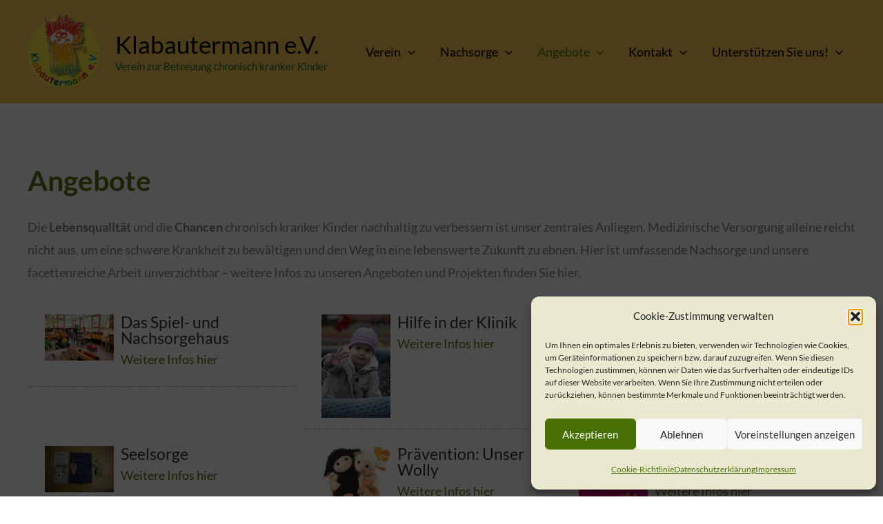

--- FILE ---
content_type: text/css
request_url: https://www.klabautermann-ev.de/wp-content/cache/wpfc-minified/30897d8z/m6aj.css
body_size: 563
content:
@font-face {
font-family: 'Lato';
font-style: normal;
font-weight: 400;
font-display: fallback;
src: url(https://www.klabautermann-ev.de/wp-content/astra-local-fonts/lato/S6uyw4BMUTPHjxAwXjeu.woff2) format('woff2');
unicode-range: U+0100-02BA, U+02BD-02C5, U+02C7-02CC, U+02CE-02D7, U+02DD-02FF, U+0304, U+0308, U+0329, U+1D00-1DBF, U+1E00-1E9F, U+1EF2-1EFF, U+2020, U+20A0-20AB, U+20AD-20C0, U+2113, U+2C60-2C7F, U+A720-A7FF;
} @font-face {
font-family: 'Lato';
font-style: normal;
font-weight: 400;
font-display: fallback;
src: url(https://www.klabautermann-ev.de/wp-content/astra-local-fonts/lato/S6uyw4BMUTPHjx4wXg.woff2) format('woff2');
unicode-range: U+0000-00FF, U+0131, U+0152-0153, U+02BB-02BC, U+02C6, U+02DA, U+02DC, U+0304, U+0308, U+0329, U+2000-206F, U+20AC, U+2122, U+2191, U+2193, U+2212, U+2215, U+FEFF, U+FFFD;
} @font-face {
font-family: 'Lato';
font-style: normal;
font-weight: 700;
font-display: fallback;
src: url(https://www.klabautermann-ev.de/wp-content/astra-local-fonts/lato/S6u9w4BMUTPHh6UVSwaPGR_p.woff2) format('woff2');
unicode-range: U+0100-02BA, U+02BD-02C5, U+02C7-02CC, U+02CE-02D7, U+02DD-02FF, U+0304, U+0308, U+0329, U+1D00-1DBF, U+1E00-1E9F, U+1EF2-1EFF, U+2020, U+20A0-20AB, U+20AD-20C0, U+2113, U+2C60-2C7F, U+A720-A7FF;
} @font-face {
font-family: 'Lato';
font-style: normal;
font-weight: 700;
font-display: fallback;
src: url(https://www.klabautermann-ev.de/wp-content/astra-local-fonts/lato/S6u9w4BMUTPHh6UVSwiPGQ.woff2) format('woff2');
unicode-range: U+0000-00FF, U+0131, U+0152-0153, U+02BB-02BC, U+02C6, U+02DA, U+02DC, U+0304, U+0308, U+0329, U+2000-206F, U+20AC, U+2122, U+2191, U+2193, U+2212, U+2215, U+FEFF, U+FFFD;
} @font-face {
font-family: 'Palanquin';
font-style: normal;
font-weight: 300;
font-display: fallback;
src: url(https://www.klabautermann-ev.de/wp-content/astra-local-fonts/palanquin/9XUilJ90n1fBFg7ceXwU2nlYwpGrXi0.woff2) format('woff2');
unicode-range: U+0900-097F, U+1CD0-1CF9, U+200C-200D, U+20A8, U+20B9, U+20F0, U+25CC, U+A830-A839, U+A8E0-A8FF, U+11B00-11B09;
} @font-face {
font-family: 'Palanquin';
font-style: normal;
font-weight: 300;
font-display: fallback;
src: url(https://www.klabautermann-ev.de/wp-content/astra-local-fonts/palanquin/9XUilJ90n1fBFg7ceXwU2nlYzZGrXi0.woff2) format('woff2');
unicode-range: U+0100-02BA, U+02BD-02C5, U+02C7-02CC, U+02CE-02D7, U+02DD-02FF, U+0304, U+0308, U+0329, U+1D00-1DBF, U+1E00-1E9F, U+1EF2-1EFF, U+2020, U+20A0-20AB, U+20AD-20C0, U+2113, U+2C60-2C7F, U+A720-A7FF;
} @font-face {
font-family: 'Palanquin';
font-style: normal;
font-weight: 300;
font-display: fallback;
src: url(https://www.klabautermann-ev.de/wp-content/astra-local-fonts/palanquin/9XUilJ90n1fBFg7ceXwU2nlYw5Gr.woff2) format('woff2');
unicode-range: U+0000-00FF, U+0131, U+0152-0153, U+02BB-02BC, U+02C6, U+02DA, U+02DC, U+0304, U+0308, U+0329, U+2000-206F, U+20AC, U+2122, U+2191, U+2193, U+2212, U+2215, U+FEFF, U+FFFD;
} @font-face {
font-family: 'Palanquin';
font-style: normal;
font-weight: 400;
font-display: fallback;
src: url(https://www.klabautermann-ev.de/wp-content/astra-local-fonts/palanquin/9XUnlJ90n1fBFg7ceXwccFtN_LA.woff2) format('woff2');
unicode-range: U+0900-097F, U+1CD0-1CF9, U+200C-200D, U+20A8, U+20B9, U+20F0, U+25CC, U+A830-A839, U+A8E0-A8FF, U+11B00-11B09;
} @font-face {
font-family: 'Palanquin';
font-style: normal;
font-weight: 400;
font-display: fallback;
src: url(https://www.klabautermann-ev.de/wp-content/astra-local-fonts/palanquin/9XUnlJ90n1fBFg7ceXwcf1tN_LA.woff2) format('woff2');
unicode-range: U+0100-02BA, U+02BD-02C5, U+02C7-02CC, U+02CE-02D7, U+02DD-02FF, U+0304, U+0308, U+0329, U+1D00-1DBF, U+1E00-1E9F, U+1EF2-1EFF, U+2020, U+20A0-20AB, U+20AD-20C0, U+2113, U+2C60-2C7F, U+A720-A7FF;
} @font-face {
font-family: 'Palanquin';
font-style: normal;
font-weight: 400;
font-display: fallback;
src: url(https://www.klabautermann-ev.de/wp-content/astra-local-fonts/palanquin/9XUnlJ90n1fBFg7ceXwccVtN.woff2) format('woff2');
unicode-range: U+0000-00FF, U+0131, U+0152-0153, U+02BB-02BC, U+02C6, U+02DA, U+02DC, U+0304, U+0308, U+0329, U+2000-206F, U+20AC, U+2122, U+2191, U+2193, U+2212, U+2215, U+FEFF, U+FFFD;
} @font-face {
font-family: 'Palanquin';
font-style: normal;
font-weight: 500;
font-display: fallback;
src: url(https://www.klabautermann-ev.de/wp-content/astra-local-fonts/palanquin/9XUilJ90n1fBFg7ceXwUgnhYwpGrXi0.woff2) format('woff2');
unicode-range: U+0900-097F, U+1CD0-1CF9, U+200C-200D, U+20A8, U+20B9, U+20F0, U+25CC, U+A830-A839, U+A8E0-A8FF, U+11B00-11B09;
} @font-face {
font-family: 'Palanquin';
font-style: normal;
font-weight: 500;
font-display: fallback;
src: url(https://www.klabautermann-ev.de/wp-content/astra-local-fonts/palanquin/9XUilJ90n1fBFg7ceXwUgnhYzZGrXi0.woff2) format('woff2');
unicode-range: U+0100-02BA, U+02BD-02C5, U+02C7-02CC, U+02CE-02D7, U+02DD-02FF, U+0304, U+0308, U+0329, U+1D00-1DBF, U+1E00-1E9F, U+1EF2-1EFF, U+2020, U+20A0-20AB, U+20AD-20C0, U+2113, U+2C60-2C7F, U+A720-A7FF;
} @font-face {
font-family: 'Palanquin';
font-style: normal;
font-weight: 500;
font-display: fallback;
src: url(https://www.klabautermann-ev.de/wp-content/astra-local-fonts/palanquin/9XUilJ90n1fBFg7ceXwUgnhYw5Gr.woff2) format('woff2');
unicode-range: U+0000-00FF, U+0131, U+0152-0153, U+02BB-02BC, U+02C6, U+02DA, U+02DC, U+0304, U+0308, U+0329, U+2000-206F, U+20AC, U+2122, U+2191, U+2193, U+2212, U+2215, U+FEFF, U+FFFD;
} @font-face {
font-family: 'Palanquin';
font-style: normal;
font-weight: 700;
font-display: fallback;
src: url(https://www.klabautermann-ev.de/wp-content/astra-local-fonts/palanquin/9XUilJ90n1fBFg7ceXwUyn5YwpGrXi0.woff2) format('woff2');
unicode-range: U+0900-097F, U+1CD0-1CF9, U+200C-200D, U+20A8, U+20B9, U+20F0, U+25CC, U+A830-A839, U+A8E0-A8FF, U+11B00-11B09;
} @font-face {
font-family: 'Palanquin';
font-style: normal;
font-weight: 700;
font-display: fallback;
src: url(https://www.klabautermann-ev.de/wp-content/astra-local-fonts/palanquin/9XUilJ90n1fBFg7ceXwUyn5YzZGrXi0.woff2) format('woff2');
unicode-range: U+0100-02BA, U+02BD-02C5, U+02C7-02CC, U+02CE-02D7, U+02DD-02FF, U+0304, U+0308, U+0329, U+1D00-1DBF, U+1E00-1E9F, U+1EF2-1EFF, U+2020, U+20A0-20AB, U+20AD-20C0, U+2113, U+2C60-2C7F, U+A720-A7FF;
} @font-face {
font-family: 'Palanquin';
font-style: normal;
font-weight: 700;
font-display: fallback;
src: url(https://www.klabautermann-ev.de/wp-content/astra-local-fonts/palanquin/9XUilJ90n1fBFg7ceXwUyn5Yw5Gr.woff2) format('woff2');
unicode-range: U+0000-00FF, U+0131, U+0152-0153, U+02BB-02BC, U+02C6, U+02DA, U+02DC, U+0304, U+0308, U+0329, U+2000-206F, U+20AC, U+2122, U+2191, U+2193, U+2212, U+2215, U+FEFF, U+FFFD;
}